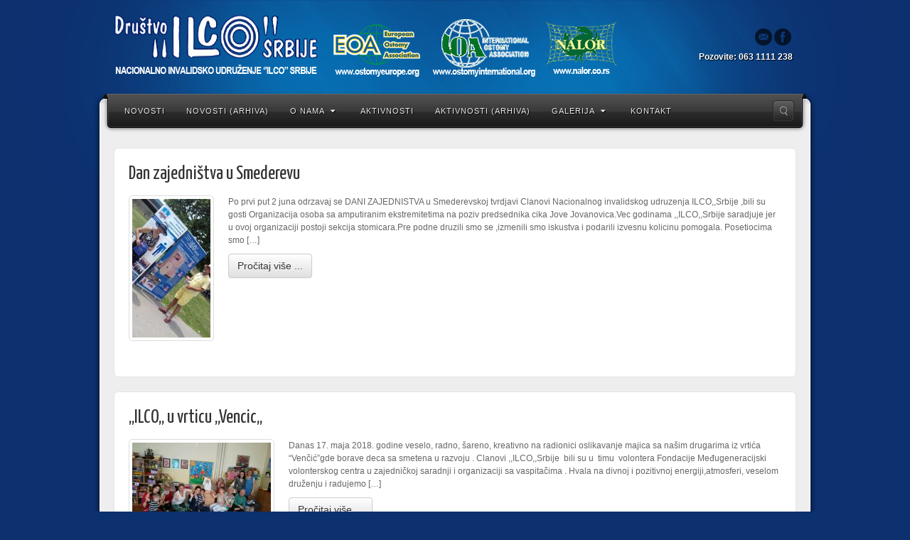

--- FILE ---
content_type: text/html; charset=UTF-8
request_url: http://www.ilco.org.rs/aktivnosti-2016/page/16/
body_size: 10604
content:
<!DOCTYPE html>
<html lang="en-US">
<head>
<meta charset="UTF-8" />
<title>Aktivnosti | Nacionalno invalidsko udruženje &#039;&#039;ILCO&#039;&#039; Srbije - Društvo &#039;&#039;ILCO&#039;&#039; Srbije | Page 16</title>
<link rel="profile" href="http://gmpg.org/xfn/11" />
<link rel="pingback" href="http://www.ilco.org.rs/xmlrpc.php" />
<!--[if lt IE 9]>
<script src="http://www.ilco.org.rs/wp-content/themes/alyeska-12.05.2016/framework/assets/js/html5.js" type="text/javascript"></script>
<![endif]-->
<meta name='robots' content='max-image-preview:large' />
<link rel="alternate" type="application/rss+xml" title="Nacionalno invalidsko udruženje &#039;&#039;ILCO&#039;&#039; Srbije - Društvo &#039;&#039;ILCO&#039;&#039; Srbije &raquo; Feed" href="http://www.ilco.org.rs/feed/" />
<link rel="alternate" type="application/rss+xml" title="Nacionalno invalidsko udruženje &#039;&#039;ILCO&#039;&#039; Srbije - Društvo &#039;&#039;ILCO&#039;&#039; Srbije &raquo; Comments Feed" href="http://www.ilco.org.rs/comments/feed/" />
<link href="http://fonts.googleapis.com/css?family=Yanone+Kaffeesatz" rel="stylesheet" type="text/css">
<script type="text/javascript">
window._wpemojiSettings = {"baseUrl":"https:\/\/s.w.org\/images\/core\/emoji\/14.0.0\/72x72\/","ext":".png","svgUrl":"https:\/\/s.w.org\/images\/core\/emoji\/14.0.0\/svg\/","svgExt":".svg","source":{"concatemoji":"http:\/\/www.ilco.org.rs\/wp-includes\/js\/wp-emoji-release.min.js?ver=6.2.8"}};
/*! This file is auto-generated */
!function(e,a,t){var n,r,o,i=a.createElement("canvas"),p=i.getContext&&i.getContext("2d");function s(e,t){p.clearRect(0,0,i.width,i.height),p.fillText(e,0,0);e=i.toDataURL();return p.clearRect(0,0,i.width,i.height),p.fillText(t,0,0),e===i.toDataURL()}function c(e){var t=a.createElement("script");t.src=e,t.defer=t.type="text/javascript",a.getElementsByTagName("head")[0].appendChild(t)}for(o=Array("flag","emoji"),t.supports={everything:!0,everythingExceptFlag:!0},r=0;r<o.length;r++)t.supports[o[r]]=function(e){if(p&&p.fillText)switch(p.textBaseline="top",p.font="600 32px Arial",e){case"flag":return s("\ud83c\udff3\ufe0f\u200d\u26a7\ufe0f","\ud83c\udff3\ufe0f\u200b\u26a7\ufe0f")?!1:!s("\ud83c\uddfa\ud83c\uddf3","\ud83c\uddfa\u200b\ud83c\uddf3")&&!s("\ud83c\udff4\udb40\udc67\udb40\udc62\udb40\udc65\udb40\udc6e\udb40\udc67\udb40\udc7f","\ud83c\udff4\u200b\udb40\udc67\u200b\udb40\udc62\u200b\udb40\udc65\u200b\udb40\udc6e\u200b\udb40\udc67\u200b\udb40\udc7f");case"emoji":return!s("\ud83e\udef1\ud83c\udffb\u200d\ud83e\udef2\ud83c\udfff","\ud83e\udef1\ud83c\udffb\u200b\ud83e\udef2\ud83c\udfff")}return!1}(o[r]),t.supports.everything=t.supports.everything&&t.supports[o[r]],"flag"!==o[r]&&(t.supports.everythingExceptFlag=t.supports.everythingExceptFlag&&t.supports[o[r]]);t.supports.everythingExceptFlag=t.supports.everythingExceptFlag&&!t.supports.flag,t.DOMReady=!1,t.readyCallback=function(){t.DOMReady=!0},t.supports.everything||(n=function(){t.readyCallback()},a.addEventListener?(a.addEventListener("DOMContentLoaded",n,!1),e.addEventListener("load",n,!1)):(e.attachEvent("onload",n),a.attachEvent("onreadystatechange",function(){"complete"===a.readyState&&t.readyCallback()})),(e=t.source||{}).concatemoji?c(e.concatemoji):e.wpemoji&&e.twemoji&&(c(e.twemoji),c(e.wpemoji)))}(window,document,window._wpemojiSettings);
</script>
<style type="text/css">
img.wp-smiley,
img.emoji {
	display: inline !important;
	border: none !important;
	box-shadow: none !important;
	height: 1em !important;
	width: 1em !important;
	margin: 0 0.07em !important;
	vertical-align: -0.1em !important;
	background: none !important;
	padding: 0 !important;
}
</style>
	<link rel='stylesheet' id='bootstrap-css' href='http://www.ilco.org.rs/wp-content/themes/alyeska-12.05.2016/framework/assets/plugins/bootstrap/css/bootstrap.min.css?ver=3.3.4' type='text/css' media='all' />
<link rel='stylesheet' id='fontawesome-css' href='http://www.ilco.org.rs/wp-content/themes/alyeska-12.05.2016/framework/assets/plugins/fontawesome/css/font-awesome.min.css?ver=4.4.0' type='text/css' media='all' />
<link rel='stylesheet' id='magnific_popup-css' href='http://www.ilco.org.rs/wp-content/themes/alyeska-12.05.2016/framework/assets/css/magnificpopup.min.css?ver=0.9.3' type='text/css' media='all' />
<link rel='stylesheet' id='themeblvd-css' href='http://www.ilco.org.rs/wp-content/themes/alyeska-12.05.2016/framework/assets/css/themeblvd.min.css?ver=2.4.5' type='text/css' media='all' />
<link rel='stylesheet' id='wp-block-library-css' href='http://www.ilco.org.rs/wp-includes/css/dist/block-library/style.min.css?ver=6.2.8' type='text/css' media='all' />
<link rel='stylesheet' id='classic-theme-styles-css' href='http://www.ilco.org.rs/wp-includes/css/classic-themes.min.css?ver=6.2.8' type='text/css' media='all' />
<style id='global-styles-inline-css' type='text/css'>
body{--wp--preset--color--black: #000000;--wp--preset--color--cyan-bluish-gray: #abb8c3;--wp--preset--color--white: #ffffff;--wp--preset--color--pale-pink: #f78da7;--wp--preset--color--vivid-red: #cf2e2e;--wp--preset--color--luminous-vivid-orange: #ff6900;--wp--preset--color--luminous-vivid-amber: #fcb900;--wp--preset--color--light-green-cyan: #7bdcb5;--wp--preset--color--vivid-green-cyan: #00d084;--wp--preset--color--pale-cyan-blue: #8ed1fc;--wp--preset--color--vivid-cyan-blue: #0693e3;--wp--preset--color--vivid-purple: #9b51e0;--wp--preset--gradient--vivid-cyan-blue-to-vivid-purple: linear-gradient(135deg,rgba(6,147,227,1) 0%,rgb(155,81,224) 100%);--wp--preset--gradient--light-green-cyan-to-vivid-green-cyan: linear-gradient(135deg,rgb(122,220,180) 0%,rgb(0,208,130) 100%);--wp--preset--gradient--luminous-vivid-amber-to-luminous-vivid-orange: linear-gradient(135deg,rgba(252,185,0,1) 0%,rgba(255,105,0,1) 100%);--wp--preset--gradient--luminous-vivid-orange-to-vivid-red: linear-gradient(135deg,rgba(255,105,0,1) 0%,rgb(207,46,46) 100%);--wp--preset--gradient--very-light-gray-to-cyan-bluish-gray: linear-gradient(135deg,rgb(238,238,238) 0%,rgb(169,184,195) 100%);--wp--preset--gradient--cool-to-warm-spectrum: linear-gradient(135deg,rgb(74,234,220) 0%,rgb(151,120,209) 20%,rgb(207,42,186) 40%,rgb(238,44,130) 60%,rgb(251,105,98) 80%,rgb(254,248,76) 100%);--wp--preset--gradient--blush-light-purple: linear-gradient(135deg,rgb(255,206,236) 0%,rgb(152,150,240) 100%);--wp--preset--gradient--blush-bordeaux: linear-gradient(135deg,rgb(254,205,165) 0%,rgb(254,45,45) 50%,rgb(107,0,62) 100%);--wp--preset--gradient--luminous-dusk: linear-gradient(135deg,rgb(255,203,112) 0%,rgb(199,81,192) 50%,rgb(65,88,208) 100%);--wp--preset--gradient--pale-ocean: linear-gradient(135deg,rgb(255,245,203) 0%,rgb(182,227,212) 50%,rgb(51,167,181) 100%);--wp--preset--gradient--electric-grass: linear-gradient(135deg,rgb(202,248,128) 0%,rgb(113,206,126) 100%);--wp--preset--gradient--midnight: linear-gradient(135deg,rgb(2,3,129) 0%,rgb(40,116,252) 100%);--wp--preset--duotone--dark-grayscale: url('#wp-duotone-dark-grayscale');--wp--preset--duotone--grayscale: url('#wp-duotone-grayscale');--wp--preset--duotone--purple-yellow: url('#wp-duotone-purple-yellow');--wp--preset--duotone--blue-red: url('#wp-duotone-blue-red');--wp--preset--duotone--midnight: url('#wp-duotone-midnight');--wp--preset--duotone--magenta-yellow: url('#wp-duotone-magenta-yellow');--wp--preset--duotone--purple-green: url('#wp-duotone-purple-green');--wp--preset--duotone--blue-orange: url('#wp-duotone-blue-orange');--wp--preset--font-size--small: 13px;--wp--preset--font-size--medium: 20px;--wp--preset--font-size--large: 36px;--wp--preset--font-size--x-large: 42px;--wp--preset--spacing--20: 0.44rem;--wp--preset--spacing--30: 0.67rem;--wp--preset--spacing--40: 1rem;--wp--preset--spacing--50: 1.5rem;--wp--preset--spacing--60: 2.25rem;--wp--preset--spacing--70: 3.38rem;--wp--preset--spacing--80: 5.06rem;--wp--preset--shadow--natural: 6px 6px 9px rgba(0, 0, 0, 0.2);--wp--preset--shadow--deep: 12px 12px 50px rgba(0, 0, 0, 0.4);--wp--preset--shadow--sharp: 6px 6px 0px rgba(0, 0, 0, 0.2);--wp--preset--shadow--outlined: 6px 6px 0px -3px rgba(255, 255, 255, 1), 6px 6px rgba(0, 0, 0, 1);--wp--preset--shadow--crisp: 6px 6px 0px rgba(0, 0, 0, 1);}:where(.is-layout-flex){gap: 0.5em;}body .is-layout-flow > .alignleft{float: left;margin-inline-start: 0;margin-inline-end: 2em;}body .is-layout-flow > .alignright{float: right;margin-inline-start: 2em;margin-inline-end: 0;}body .is-layout-flow > .aligncenter{margin-left: auto !important;margin-right: auto !important;}body .is-layout-constrained > .alignleft{float: left;margin-inline-start: 0;margin-inline-end: 2em;}body .is-layout-constrained > .alignright{float: right;margin-inline-start: 2em;margin-inline-end: 0;}body .is-layout-constrained > .aligncenter{margin-left: auto !important;margin-right: auto !important;}body .is-layout-constrained > :where(:not(.alignleft):not(.alignright):not(.alignfull)){max-width: var(--wp--style--global--content-size);margin-left: auto !important;margin-right: auto !important;}body .is-layout-constrained > .alignwide{max-width: var(--wp--style--global--wide-size);}body .is-layout-flex{display: flex;}body .is-layout-flex{flex-wrap: wrap;align-items: center;}body .is-layout-flex > *{margin: 0;}:where(.wp-block-columns.is-layout-flex){gap: 2em;}.has-black-color{color: var(--wp--preset--color--black) !important;}.has-cyan-bluish-gray-color{color: var(--wp--preset--color--cyan-bluish-gray) !important;}.has-white-color{color: var(--wp--preset--color--white) !important;}.has-pale-pink-color{color: var(--wp--preset--color--pale-pink) !important;}.has-vivid-red-color{color: var(--wp--preset--color--vivid-red) !important;}.has-luminous-vivid-orange-color{color: var(--wp--preset--color--luminous-vivid-orange) !important;}.has-luminous-vivid-amber-color{color: var(--wp--preset--color--luminous-vivid-amber) !important;}.has-light-green-cyan-color{color: var(--wp--preset--color--light-green-cyan) !important;}.has-vivid-green-cyan-color{color: var(--wp--preset--color--vivid-green-cyan) !important;}.has-pale-cyan-blue-color{color: var(--wp--preset--color--pale-cyan-blue) !important;}.has-vivid-cyan-blue-color{color: var(--wp--preset--color--vivid-cyan-blue) !important;}.has-vivid-purple-color{color: var(--wp--preset--color--vivid-purple) !important;}.has-black-background-color{background-color: var(--wp--preset--color--black) !important;}.has-cyan-bluish-gray-background-color{background-color: var(--wp--preset--color--cyan-bluish-gray) !important;}.has-white-background-color{background-color: var(--wp--preset--color--white) !important;}.has-pale-pink-background-color{background-color: var(--wp--preset--color--pale-pink) !important;}.has-vivid-red-background-color{background-color: var(--wp--preset--color--vivid-red) !important;}.has-luminous-vivid-orange-background-color{background-color: var(--wp--preset--color--luminous-vivid-orange) !important;}.has-luminous-vivid-amber-background-color{background-color: var(--wp--preset--color--luminous-vivid-amber) !important;}.has-light-green-cyan-background-color{background-color: var(--wp--preset--color--light-green-cyan) !important;}.has-vivid-green-cyan-background-color{background-color: var(--wp--preset--color--vivid-green-cyan) !important;}.has-pale-cyan-blue-background-color{background-color: var(--wp--preset--color--pale-cyan-blue) !important;}.has-vivid-cyan-blue-background-color{background-color: var(--wp--preset--color--vivid-cyan-blue) !important;}.has-vivid-purple-background-color{background-color: var(--wp--preset--color--vivid-purple) !important;}.has-black-border-color{border-color: var(--wp--preset--color--black) !important;}.has-cyan-bluish-gray-border-color{border-color: var(--wp--preset--color--cyan-bluish-gray) !important;}.has-white-border-color{border-color: var(--wp--preset--color--white) !important;}.has-pale-pink-border-color{border-color: var(--wp--preset--color--pale-pink) !important;}.has-vivid-red-border-color{border-color: var(--wp--preset--color--vivid-red) !important;}.has-luminous-vivid-orange-border-color{border-color: var(--wp--preset--color--luminous-vivid-orange) !important;}.has-luminous-vivid-amber-border-color{border-color: var(--wp--preset--color--luminous-vivid-amber) !important;}.has-light-green-cyan-border-color{border-color: var(--wp--preset--color--light-green-cyan) !important;}.has-vivid-green-cyan-border-color{border-color: var(--wp--preset--color--vivid-green-cyan) !important;}.has-pale-cyan-blue-border-color{border-color: var(--wp--preset--color--pale-cyan-blue) !important;}.has-vivid-cyan-blue-border-color{border-color: var(--wp--preset--color--vivid-cyan-blue) !important;}.has-vivid-purple-border-color{border-color: var(--wp--preset--color--vivid-purple) !important;}.has-vivid-cyan-blue-to-vivid-purple-gradient-background{background: var(--wp--preset--gradient--vivid-cyan-blue-to-vivid-purple) !important;}.has-light-green-cyan-to-vivid-green-cyan-gradient-background{background: var(--wp--preset--gradient--light-green-cyan-to-vivid-green-cyan) !important;}.has-luminous-vivid-amber-to-luminous-vivid-orange-gradient-background{background: var(--wp--preset--gradient--luminous-vivid-amber-to-luminous-vivid-orange) !important;}.has-luminous-vivid-orange-to-vivid-red-gradient-background{background: var(--wp--preset--gradient--luminous-vivid-orange-to-vivid-red) !important;}.has-very-light-gray-to-cyan-bluish-gray-gradient-background{background: var(--wp--preset--gradient--very-light-gray-to-cyan-bluish-gray) !important;}.has-cool-to-warm-spectrum-gradient-background{background: var(--wp--preset--gradient--cool-to-warm-spectrum) !important;}.has-blush-light-purple-gradient-background{background: var(--wp--preset--gradient--blush-light-purple) !important;}.has-blush-bordeaux-gradient-background{background: var(--wp--preset--gradient--blush-bordeaux) !important;}.has-luminous-dusk-gradient-background{background: var(--wp--preset--gradient--luminous-dusk) !important;}.has-pale-ocean-gradient-background{background: var(--wp--preset--gradient--pale-ocean) !important;}.has-electric-grass-gradient-background{background: var(--wp--preset--gradient--electric-grass) !important;}.has-midnight-gradient-background{background: var(--wp--preset--gradient--midnight) !important;}.has-small-font-size{font-size: var(--wp--preset--font-size--small) !important;}.has-medium-font-size{font-size: var(--wp--preset--font-size--medium) !important;}.has-large-font-size{font-size: var(--wp--preset--font-size--large) !important;}.has-x-large-font-size{font-size: var(--wp--preset--font-size--x-large) !important;}
.wp-block-navigation a:where(:not(.wp-element-button)){color: inherit;}
:where(.wp-block-columns.is-layout-flex){gap: 2em;}
.wp-block-pullquote{font-size: 1.5em;line-height: 1.6;}
</style>
<link rel='stylesheet' id='themeblvd_alyeska-css' href='http://www.ilco.org.rs/wp-content/themes/alyeska-12.05.2016/assets/css/theme.min.css?ver=3.1.9.2' type='text/css' media='all' />
<link rel='stylesheet' id='themeblvd_alyeska_menu-css' href='http://www.ilco.org.rs/wp-content/themes/alyeska-12.05.2016/assets/css/menus.min.css?ver=3.1.9.2' type='text/css' media='all' />
<link rel='stylesheet' id='themeblvd_alyeska_shape-css' href='http://www.ilco.org.rs/wp-content/themes/alyeska-12.05.2016/assets/css/shape/boxed-light.min.css?ver=3.1.9.2' type='text/css' media='all' />
<link rel='stylesheet' id='themeblvd_responsive-css' href='http://www.ilco.org.rs/wp-content/themes/alyeska-12.05.2016/assets/css/responsive.min.css?ver=3.1.9.2' type='text/css' media='all' />
<style id='themeblvd_responsive-inline-css' type='text/css'>
a {color: #2a9ed4;}a:hover,article .entry-title a:hover,.widget ul li a:hover,#breadcrumbs a:hover,.tags a:hover,.entry-meta a:hover,#footer_sub_content .copyright .menu li a:hover {color: #1a5a78;}html,body {font-family: "Helvetica Neue", Helvetica, Arial,sans-serif;font-size: 12px;font-style: normal;font-weight: normal;}h1, h2, h3, h4, h5, h6, .slide-title {font-family: Yanone Kaffeesatz, Arial, sans-serif;font-style: normal;font-weight: normal;}#branding .header_logo .tb-text-logo,#featured .media-full .slide-title,#content .media-full .slide-title,#featured_below .media-full .slide-title,.tb-slogan .slogan-text,.element-tweet,.special-font {font-family: Yanone Kaffeesatz, Arial, sans-serif;font-style: normal;font-weight: normal;}
</style>
<!--[if lt IE 9]>
<link rel='stylesheet' id='themeblvd_ie-css' href='http://www.ilco.org.rs/wp-content/themes/alyeska-12.05.2016/assets/css/ie.css?ver=3.1.9.2' type='text/css' media='all' />
<![endif]-->
<link rel='stylesheet' id='themeblvd_theme-css' href='http://www.ilco.org.rs/wp-content/themes/alyeska-12.05.2016/style.css?ver=3.1.9.2' type='text/css' media='all' />
<script type='text/javascript' src='http://www.ilco.org.rs/wp-includes/js/jquery/jquery.min.js?ver=3.6.4' id='jquery-core-js'></script>
<script type='text/javascript' src='http://www.ilco.org.rs/wp-includes/js/jquery/jquery-migrate.min.js?ver=3.4.0' id='jquery-migrate-js'></script>
<script type='text/javascript' src='http://www.ilco.org.rs/wp-content/themes/alyeska-12.05.2016/framework/assets/js/flexslider.min.js?ver=2.1' id='flexslider-js'></script>
<script type='text/javascript' src='http://www.ilco.org.rs/wp-content/themes/alyeska-12.05.2016/framework/assets/js/roundabout.min.js?ver=2.4.2' id='roundabout-js'></script>
<script type='text/javascript' src='http://www.ilco.org.rs/wp-content/themes/alyeska-12.05.2016/framework/assets/js/nivo.min.js?ver=3.2' id='nivo-js'></script>
<script type='text/javascript' src='http://www.ilco.org.rs/wp-content/themes/alyeska-12.05.2016/framework/assets/plugins/bootstrap/js/bootstrap.min.js?ver=3.3.4' id='bootstrap-js'></script>
<script type='text/javascript' src='http://www.ilco.org.rs/wp-content/themes/alyeska-12.05.2016/framework/assets/js/magnificpopup.min.js?ver=0.9.3' id='magnific_popup-js'></script>
<script type='text/javascript' src='http://www.ilco.org.rs/wp-content/themes/alyeska-12.05.2016/framework/assets/js/hoverintent.min.js?ver=r7' id='hoverintent-js'></script>
<script type='text/javascript' src='http://www.ilco.org.rs/wp-content/themes/alyeska-12.05.2016/framework/assets/js/superfish.min.js?ver=1.7.4' id='superfish-js'></script>
<script type='text/javascript' id='themeblvd-js-extra'>
/* <![CDATA[ */
var themeblvd = {"thumb_animations":"true","featured_animations":"true","image_slide_animations":"true","retina_logo":"true","bootstrap":"true","magnific_popup":"true","lightbox_animation":"fade","lightbox_mobile":"0","lightbox_mobile_iframe":"768","lightbox_mobile_gallery":"0","lightbox_error":"The lightbox media could not be loaded.","lightbox_close":"Close","lightbox_loading":"Loading...","lightbox_counter":"%curr% of %total%","lightbox_next":"Next","lightbox_previous":"Previous","superfish":"true"};
/* ]]> */
</script>
<script type='text/javascript' src='http://www.ilco.org.rs/wp-content/themes/alyeska-12.05.2016/framework/assets/js/themeblvd.min.js?ver=2.4.5' id='themeblvd-js'></script>
<link rel="https://api.w.org/" href="http://www.ilco.org.rs/wp-json/" /><link rel="alternate" type="application/json" href="http://www.ilco.org.rs/wp-json/wp/v2/pages/2365" /><link rel="EditURI" type="application/rsd+xml" title="RSD" href="http://www.ilco.org.rs/xmlrpc.php?rsd" />
<link rel="wlwmanifest" type="application/wlwmanifest+xml" href="http://www.ilco.org.rs/wp-includes/wlwmanifest.xml" />
<meta name="generator" content="WordPress 6.2.8" />
<link rel="canonical" href="http://www.ilco.org.rs/aktivnosti-2016/" />
<link rel='shortlink' href='http://www.ilco.org.rs/?p=2365' />
<link rel="alternate" type="application/json+oembed" href="http://www.ilco.org.rs/wp-json/oembed/1.0/embed?url=http%3A%2F%2Fwww.ilco.org.rs%2Faktivnosti-2016%2F" />
<link rel="alternate" type="text/xml+oembed" href="http://www.ilco.org.rs/wp-json/oembed/1.0/embed?url=http%3A%2F%2Fwww.ilco.org.rs%2Faktivnosti-2016%2F&#038;format=xml" />
<meta name="viewport" content="width=device-width, initial-scale=1.0">
<style type="text/css">.recentcomments a{display:inline !important;padding:0 !important;margin:0 !important;}</style></head>
<body class="paged page-template page-template-template_builder page-template-template_builder-php page page-id-2365 paged-16 page-paged-16 mac chrome layout_boxed style_light menu_dark menu_flip responsive mobile_nav_style_2 theme-background tb-btn-gradient show-featured-area hide-featured-area-above custom-layout-aktivnosti-2017-2 has_custom_layout sidebar-layout-full_width">
<div id="wrapper">
	<div id="container">

		
		<!-- HEADER (start) -->

		<div id="top">
			<header id="branding" role="banner">
				<div class="content">
					<div class="header-above"></div><!-- .header-above (end) -->	<div id="header_content">
		<div class="header_content-inner">
			<div class="header_content-content clearfix">
					<div class="header_logo header_logo_image">
		<a href="http://www.ilco.org.rs" title="Nacionalno invalidsko udruženje &#039;&#039;ILCO&#039;&#039; Srbije - Društvo &#039;&#039;ILCO&#039;&#039; Srbije" class="tb-image-logo"><img src="http://www.ilco.org.rs/wp-content/uploads/2013/03/logo2.png" alt="Nacionalno invalidsko udruženje &#039;&#039;ILCO&#039;&#039; Srbije - Društvo &#039;&#039;ILCO&#039;&#039; Srbije" /></a>	</div><!-- .tbc_header_logo (end) -->
		<div class="header-addon header-addon-with-text">
		<div class="social-media">
			<div class="themeblvd-contact-bar"><ul class="social-media-dark"><li><a href="mailto:ilcosrbija@gmail.com" title="Email" class="email" target="_self">Email</a></li><li><a href="https://www.facebook.com/www.ilco.org.rs/" title="Facebook" class="facebook" target="_blank">Facebook</a></li></ul><div class="clear"></div></div><!-- .themeblvd-contact-bar (end) -->		</div><!-- .social-media (end) -->
							<div class="header-text">
				<strong>Pozovite: 063 1111 238</strong>			</div><!-- .header-text (end) -->
			</div><!-- .header-addon (end) -->
				</div><!-- .header_content-content (end) -->
		</div><!-- .header_content-inner (end) -->
	</div><!-- #header_content (end) -->
		<div id="menu-wrapper">
				<div id="main-top">
			<div class="main-top-left"></div>
			<div class="main-top-right"></div>
			<div class="main-top-middle"></div>
		</div>
		<div class="menu-wrapper-inner">
						<div id="main-menu">
				<div id="menu-inner" class="flip-menu flip-dark">
					<div class="menu-left"><!-- --></div>
					<div class="menu-middle">
						<div class="menu-middle-inner">

							<!-- PRIMARY NAV (start) -->

							<ul id="primary-menu" class="sf-menu"><li id="menu-item-2714" class="menu-item menu-item-type-post_type menu-item-object-page menu-item-home menu-item-2714"><a href="http://www.ilco.org.rs/">Novosti</a></li>
<li id="menu-item-227" class="menu-item menu-item-type-post_type menu-item-object-page menu-item-227"><a href="http://www.ilco.org.rs/novosti/">Novosti (arhiva)</a></li>
<li id="menu-item-235" class="menu-item menu-item-type-post_type menu-item-object-page menu-item-has-children menu-item-235"><a href="http://www.ilco.org.rs/o-nama/">O nama<i class="sf-sub-indicator fa fa-caret-down"></i></a>
<ul class="sub-menu">
	<li id="menu-item-234" class="menu-item menu-item-type-post_type menu-item-object-page menu-item-234"><a href="http://www.ilco.org.rs/clanstvo/">Članstvo</a></li>
	<li id="menu-item-233" class="menu-item menu-item-type-post_type menu-item-object-page menu-item-233"><a href="http://www.ilco.org.rs/saveti/">Saveti</a></li>
	<li id="menu-item-231" class="menu-item menu-item-type-post_type menu-item-object-page menu-item-231"><a href="http://www.ilco.org.rs/pomagala/">Pomagala</a></li>
	<li id="menu-item-230" class="menu-item menu-item-type-post_type menu-item-object-page menu-item-230"><a href="http://www.ilco.org.rs/povelja/">Povelja</a></li>
</ul>
</li>
<li id="menu-item-2737" class="menu-item menu-item-type-post_type menu-item-object-page current-menu-item page_item page-item-2365 current_page_item menu-item-2737"><a href="http://www.ilco.org.rs/aktivnosti-2016/" aria-current="page">Aktivnosti</a></li>
<li id="menu-item-232" class="menu-item menu-item-type-post_type menu-item-object-page menu-item-232"><a href="http://www.ilco.org.rs/aktivnosti/">Aktivnosti (arhiva)</a></li>
<li id="menu-item-229" class="menu-item menu-item-type-post_type menu-item-object-page menu-item-has-children menu-item-229"><a href="http://www.ilco.org.rs/galerija-fotografija/">Galerija<i class="sf-sub-indicator fa fa-caret-down"></i></a>
<ul class="sub-menu">
	<li id="menu-item-226" class="menu-item menu-item-type-post_type menu-item-object-page menu-item-226"><a href="http://www.ilco.org.rs/galerija-fotografija/fotografije/">Fotografije</a></li>
	<li id="menu-item-237" class="menu-item menu-item-type-post_type menu-item-object-page menu-item-237"><a href="http://www.ilco.org.rs/galerija-fotografija/video/">Video</a></li>
</ul>
</li>
<li id="menu-item-228" class="menu-item menu-item-type-post_type menu-item-object-page menu-item-228"><a href="http://www.ilco.org.rs/kontakt/">Kontakt</a></li>
</ul>
															<div id="primary-responsive-nav">
									<form class="responsive-nav"><select class="tb-jump-menu form-control"><option value="">Navigation</option><option value="http://www.ilco.org.rs/">Novosti</option>
<option value="http://www.ilco.org.rs/novosti/">Novosti (arhiva)</option>
<option value="http://www.ilco.org.rs/o-nama/">O nama<option value="http://www.ilco.org.rs/clanstvo/">- Članstvo</option>
<option value="http://www.ilco.org.rs/saveti/">- Saveti</option>
<option value="http://www.ilco.org.rs/pomagala/">- Pomagala</option>
<option value="http://www.ilco.org.rs/povelja/">- Povelja</option>
</option>
<option value="http://www.ilco.org.rs/aktivnosti-2016/">Aktivnosti</option>
<option value="http://www.ilco.org.rs/aktivnosti/">Aktivnosti (arhiva)</option>
<option value="http://www.ilco.org.rs/galerija-fotografija/">Galerija<option value="http://www.ilco.org.rs/galerija-fotografija/fotografije/">- Fotografije</option>
<option value="http://www.ilco.org.rs/galerija-fotografija/video/">- Video</option>
</option>
<option value="http://www.ilco.org.rs/kontakt/">Kontakt</option>
</select></form>									<span class="responsive-nav-text">
										<i class="icon-reorder"></i>Navigation									</span>
								</div>
							
							<!-- PRIMARY NAV (end) -->

								<div id="search-popup-wrapper">
		<a href="#" title="Pretraži sajt ..." id="search-trigger">Pretraži sajt ...</a>
		<div class="search-popup-outer">
			<div class="search-popup">
			    <div class="search-popup-inner">
			        <form method="get" action="http://www.ilco.org.rs">
			            <fieldset>
			                <input type="text" class="search-input" name="s" onblur="if (this.value == '') {this.value = 'Pretraži sajt ...';}" onfocus="if (this.value == 'Pretraži sajt ...') {this.value = '';}" value="Pretraži sajt ..." />
			                <input type="submit" class="submit" value="" />
			            </fieldset>
			        </form>
			    </div><!-- .search-popup-inner (end) -->
			</div><!-- .search-popup (end) -->
		</div><!-- .search-popup-outer (end) -->
	</div><!-- #search-popup-wrapper (end) -->
							</div><!-- .menu-middle-inner (end) -->
					</div><!-- .menu-middle (end) -->
					<div class="menu-right"><!-- --></div>
				</div><!-- #menu-inner (end) -->
			</div><!-- #main-menu (end) -->
		</div><!-- .menu-wrapper-inner (end) -->
	</div><!-- #menu-wrapper (end) -->
					</div><!-- .content (end) -->
			</header><!-- #branding (end) -->
		</div><!-- #top (end) -->

		<!-- HEADER (end) -->

			<!-- FEATURED (start) -->

	<div id="featured">
		<div class="featured-inner has_builder">
			<div class="featured-content clearfix">
	<div class="element featured-element-1 element-post_list_paginated first-element last-element "><div class="element-inner"><div class="element-inner-wrap"><div class="grid-protection"><div class="post_list"><div class="article-wrap">
	<article id="post-3770" class="post-3770 post type-post status-publish format-standard has-post-thumbnail hentry category-2017-aktivnosti">
		<header class="entry-header">
			<h1 class="entry-title"><a href="http://www.ilco.org.rs/2018/06/05/dan-zajednistva-u-smederevu/" title="Dan zajedništva u Smederevu">Dan zajedništva u Smederevu</a></h1>
								</header><!-- .entry-header -->
		<div class="entry-content">
			<div class="featured-image-wrapper attachment-small wp-post-image"><div class="featured-image"><div class="featured-image-inner"><div class="thumbnail"><img width="110" height="195" src="http://www.ilco.org.rs/wp-content/uploads/2018/06/SMEDEREVO-2..-110x195.jpg" class=" wp-post-image" alt="Snezana S.Milojevic-Dragan Trivun" decoding="async" loading="lazy" srcset="http://www.ilco.org.rs/wp-content/uploads/2018/06/SMEDEREVO-2..-110x195.jpg 110w, http://www.ilco.org.rs/wp-content/uploads/2018/06/SMEDEREVO-2..-169x300.jpg 169w, http://www.ilco.org.rs/wp-content/uploads/2018/06/SMEDEREVO-2...jpg 450w" sizes="(max-width: 110px) 100vw, 110px" /></div></div><!-- .featured-image-inner (end) --></div><!-- .featured-image (end) --></div><!-- .featured-image-wrapper (end) -->			<p>Po prvi put 2 juna odrzavaj se DANI ZAJEDNISTVA u Smederevskoj tvrdjavi Clanovi Nacionalnog invalidskog udruzenja ILCO,,Srbije ,bili su gosti Organizacija osoba sa amputiranim ekstremitetima na poziv predsednika cika Jove Jovanovica.Vec godinama ,,ILCO,,Srbije saradjuje jer u ovoj organizaciji postoji sekcija stomicara.Pre podne druzili smo se ,izmenili smo iskustva i podarili izvesnu kolicinu pomogala. Posetiocima smo [&hellip;]</p>
<p><a href="http://www.ilco.org.rs/2018/06/05/dan-zajednistva-u-smederevu/" title="Pročitaj više ..." class="btn btn-default" target="_self">Pročitaj više ...</a></p>													<div class="clear"></div>
		</div><!-- .entry-content -->
	</article><!-- #post-3770 -->
</div><!-- .article-wrap (end) -->
<div class="article-wrap">
	<article id="post-3736" class="post-3736 post type-post status-publish format-standard has-post-thumbnail hentry category-2017-aktivnosti">
		<header class="entry-header">
			<h1 class="entry-title"><a href="http://www.ilco.org.rs/2018/05/18/ilco-u-vrticu-vencic/" title=",,ILCO,, u vrticu ,,Vencic,,">,,ILCO,, u vrticu ,,Vencic,,</a></h1>
								</header><!-- .entry-header -->
		<div class="entry-content">
			<div class="featured-image-wrapper attachment-small wp-post-image"><div class="featured-image"><div class="featured-image-inner"><div class="thumbnail"><img width="195" height="146" src="http://www.ilco.org.rs/wp-content/uploads/2018/05/vrtic-venci-1-195x146.jpg" class=" wp-post-image" alt="" decoding="async" loading="lazy" srcset="http://www.ilco.org.rs/wp-content/uploads/2018/05/vrtic-venci-1-195x146.jpg 195w, http://www.ilco.org.rs/wp-content/uploads/2018/05/vrtic-venci-1-300x225.jpg 300w, http://www.ilco.org.rs/wp-content/uploads/2018/05/vrtic-venci-1-768x576.jpg 768w, http://www.ilco.org.rs/wp-content/uploads/2018/05/vrtic-venci-1-940x705.jpg 940w, http://www.ilco.org.rs/wp-content/uploads/2018/05/vrtic-venci-1-620x465.jpg 620w, http://www.ilco.org.rs/wp-content/uploads/2018/05/vrtic-venci-1.jpg 960w" sizes="(max-width: 195px) 100vw, 195px" /></div></div><!-- .featured-image-inner (end) --></div><!-- .featured-image (end) --></div><!-- .featured-image-wrapper (end) -->			<p>Danas 17. maja 2018. godine veselo, radno, šareno, kreativno na radionici oslikavanje majica sa našim drugarima iz vrtića &#8220;Venčić&#8221;gde borave deca sa smetena u razvoju . Clanovi ,,ILCO,,Srbije  bili su u  timu  volontera Fondacije Međugeneracijski volonterskog centra u zajedničkoj saradnji i organizaciji sa vaspitačima . Hvala na divnoj i pozitivnoj energiji,atmosferi, veselom druženju i radujemo [&hellip;]</p>
<p><a href="http://www.ilco.org.rs/2018/05/18/ilco-u-vrticu-vencic/" title="Pročitaj više ..." class="btn btn-default" target="_self">Pročitaj više ...</a></p>													<div class="clear"></div>
		</div><!-- .entry-content -->
	</article><!-- #post-3736 -->
</div><!-- .article-wrap (end) -->
<div class="article-wrap">
	<article id="post-3727" class="post-3727 post type-post status-publish format-standard has-post-thumbnail hentry category-2017-aktivnosti">
		<header class="entry-header">
			<h1 class="entry-title"><a href="http://www.ilco.org.rs/2018/05/16/poboljsati-kvalitet-zivota-osoba-sa-stomom/" title="POBOLJŠATI KVALITET ŽIVOTA OSOBA SA STOMOM">POBOLJŠATI KVALITET ŽIVOTA OSOBA SA STOMOM</a></h1>
								</header><!-- .entry-header -->
		<div class="entry-content">
			<div class="featured-image-wrapper attachment-small wp-post-image"><div class="featured-image"><div class="featured-image-inner"><div class="thumbnail"><img width="195" height="110" src="http://www.ilco.org.rs/wp-content/uploads/2018/05/koncar-195x110.jpg" class=" wp-post-image" alt="Branko Končar" decoding="async" loading="lazy" srcset="http://www.ilco.org.rs/wp-content/uploads/2018/05/koncar-195x110.jpg 195w, http://www.ilco.org.rs/wp-content/uploads/2018/05/koncar-300x169.jpg 300w, http://www.ilco.org.rs/wp-content/uploads/2018/05/koncar-768x432.jpg 768w, http://www.ilco.org.rs/wp-content/uploads/2018/05/koncar-1024x576.jpg 1024w, http://www.ilco.org.rs/wp-content/uploads/2018/05/koncar-940x529.jpg 940w, http://www.ilco.org.rs/wp-content/uploads/2018/05/koncar-620x349.jpg 620w" sizes="(max-width: 195px) 100vw, 195px" /></div></div><!-- .featured-image-inner (end) --></div><!-- .featured-image (end) --></div><!-- .featured-image-wrapper (end) -->			<p>Udruženje pacijenata sa stomom Republike Srpske ove godine obilježava jubilej – deset godina rada. Tim povodom ugostili su predstavnike Evropske asocijacije i udruženja iz Islanda, Poljske, Slovenije i Srbije. U Prijedoru su prisustvovali predavanju o liječenju pčelinjim otrovom, koje je održao prijedorski pčelar i licencirani apiterapeut Branko Končar. Pacijenti sa stomom su oni koji iz [&hellip;]</p>
<p><a href="http://www.ilco.org.rs/2018/05/16/poboljsati-kvalitet-zivota-osoba-sa-stomom/" title="Pročitaj više ..." class="btn btn-default" target="_self">Pročitaj više ...</a></p>													<div class="clear"></div>
		</div><!-- .entry-content -->
	</article><!-- #post-3727 -->
</div><!-- .article-wrap (end) -->
<div class="article-wrap">
	<article id="post-3713" class="post-3713 post type-post status-publish format-standard has-post-thumbnail hentry category-2017-aktivnosti">
		<header class="entry-header">
			<h1 class="entry-title"><a href="http://www.ilco.org.rs/2018/04/27/poromocija-indeksa-dobre-uprave-na-lokalnom-nivou/" title="Poromocija Indeksa dobre uprave na lokalnom nivou">Poromocija Indeksa dobre uprave na lokalnom nivou</a></h1>
								</header><!-- .entry-header -->
		<div class="entry-content">
			<div class="featured-image-wrapper attachment-small wp-post-image"><div class="featured-image"><div class="featured-image-inner"><div class="thumbnail"><img width="195" height="110" src="http://www.ilco.org.rs/wp-content/uploads/2018/04/INDEKS-DOBRE-195x110.jpg" class=" wp-post-image" alt="" decoding="async" loading="lazy" srcset="http://www.ilco.org.rs/wp-content/uploads/2018/04/INDEKS-DOBRE-195x110.jpg 195w, http://www.ilco.org.rs/wp-content/uploads/2018/04/INDEKS-DOBRE-300x169.jpg 300w, http://www.ilco.org.rs/wp-content/uploads/2018/04/INDEKS-DOBRE-768x432.jpg 768w, http://www.ilco.org.rs/wp-content/uploads/2018/04/INDEKS-DOBRE-620x349.jpg 620w, http://www.ilco.org.rs/wp-content/uploads/2018/04/INDEKS-DOBRE.jpg 800w" sizes="(max-width: 195px) 100vw, 195px" /></div></div><!-- .featured-image-inner (end) --></div><!-- .featured-image (end) --></div><!-- .featured-image-wrapper (end) -->			<p>Udruzenje ,,ILCO,,Srbije 27 aprila u Aero klubu u Beogradu ucestvovalo je  na poromociju Indeksa dobre uprave na lokalnom nivou, koji je razvijen u saradnji sa Ministarstvom državne uprave i lokalne samouprave, nezavisnim telima, predstavnicima lokalne samouprave i civilnim sektorom u Srbiji. Indeks dobre uprave na lokalnom nivou deo je projekta „Unapređenje administrativne efikasnosti i delotvornosti na lokalnom [&hellip;]</p>
<p><a href="http://www.ilco.org.rs/2018/04/27/poromocija-indeksa-dobre-uprave-na-lokalnom-nivou/" title="Pročitaj više ..." class="btn btn-default" target="_self">Pročitaj više ...</a></p>													<div class="clear"></div>
		</div><!-- .entry-content -->
	</article><!-- #post-3713 -->
</div><!-- .article-wrap (end) -->
<div class="article-wrap">
	<article id="post-3705" class="post-3705 post type-post status-publish format-standard has-post-thumbnail hentry category-2017-aktivnosti">
		<header class="entry-header">
			<h1 class="entry-title"><a href="http://www.ilco.org.rs/2018/04/24/novi-sad-21-april-soping-centar-b-i-g/" title="NOVI SAD 21 APRIL SOPING CENTAR ,,B I G,,">NOVI SAD 21 APRIL SOPING CENTAR ,,B I G,,</a></h1>
								</header><!-- .entry-header -->
		<div class="entry-content">
			<div class="featured-image-wrapper attachment-small wp-post-image"><div class="featured-image"><div class="featured-image-inner"><div class="thumbnail"><img width="146" height="195" src="http://www.ilco.org.rs/wp-content/uploads/2018/04/1-BIG-146x195.jpg" class=" wp-post-image" alt="" decoding="async" loading="lazy" srcset="http://www.ilco.org.rs/wp-content/uploads/2018/04/1-BIG-146x195.jpg 146w, http://www.ilco.org.rs/wp-content/uploads/2018/04/1-BIG-225x300.jpg 225w, http://www.ilco.org.rs/wp-content/uploads/2018/04/1-BIG-768x1024.jpg 768w, http://www.ilco.org.rs/wp-content/uploads/2018/04/1-BIG-940x1253.jpg 940w, http://www.ilco.org.rs/wp-content/uploads/2018/04/1-BIG-620x827.jpg 620w, http://www.ilco.org.rs/wp-content/uploads/2018/04/1-BIG.jpg 960w" sizes="(max-width: 146px) 100vw, 146px" /></div></div><!-- .featured-image-inner (end) --></div><!-- .featured-image (end) --></div><!-- .featured-image-wrapper (end) -->			<p>GRADJANI SU DOBILI EDUKATIVNO ISKUSTVENE INFORMACIJE. OVO JE ZAVRSNA AKTIVNOST KRUZENJA PO GRADOVIMA SRBIJE SA MAKETOM DEBELOG CREVA ZA 2018 GODINU.</p>
<p><a href="http://www.ilco.org.rs/2018/04/24/novi-sad-21-april-soping-centar-b-i-g/" title="Pročitaj više ..." class="btn btn-default" target="_self">Pročitaj više ...</a></p>													<div class="clear"></div>
		</div><!-- .entry-content -->
	</article><!-- #post-3705 -->
</div><!-- .article-wrap (end) -->
<div class="article-wrap">
	<article id="post-3691" class="post-3691 post type-post status-publish format-standard has-post-thumbnail hentry category-2017-aktivnosti">
		<header class="entry-header">
			<h1 class="entry-title"><a href="http://www.ilco.org.rs/2018/04/23/zemun-19-april/" title="ZEMUN 19. APRIL">ZEMUN 19. APRIL</a></h1>
								</header><!-- .entry-header -->
		<div class="entry-content">
			<div class="featured-image-wrapper attachment-small wp-post-image"><div class="featured-image"><div class="featured-image-inner"><div class="thumbnail"><img width="110" height="195" src="http://www.ilco.org.rs/wp-content/uploads/2018/04/3a-ZEMUNES-110x195.jpg" class=" wp-post-image" alt="" decoding="async" loading="lazy" srcset="http://www.ilco.org.rs/wp-content/uploads/2018/04/3a-ZEMUNES-110x195.jpg 110w, http://www.ilco.org.rs/wp-content/uploads/2018/04/3a-ZEMUNES-169x300.jpg 169w, http://www.ilco.org.rs/wp-content/uploads/2018/04/3a-ZEMUNES.jpg 450w" sizes="(max-width: 110px) 100vw, 110px" /></div></div><!-- .featured-image-inner (end) --></div><!-- .featured-image (end) --></div><!-- .featured-image-wrapper (end) -->			<p>,Nacionalno invalidsko udruzenje ILCO Srbije  pridruzilo se SRBIJA PROTIV RAKA,, Nacionalni program Ministarstva zdravlja i Republickog fonda za zdravstveno osiguranje,&#8211; Maketa debelog creva bila je izlozena od 11-15 sati u Zemuniu. Odlicna organizacija naseg domacina doma zdravlja Zemun na celu sa zamenicom dr.Aleksandrom Cvetkovic i saradnicima .Posetila nas je ekipa RTS sa novinarkom Ivanom Bozovic  nosilac  nacionalne [&hellip;]</p>
<p><a href="http://www.ilco.org.rs/2018/04/23/zemun-19-april/" title="Pročitaj više ..." class="btn btn-default" target="_self">Pročitaj više ...</a></p>													<div class="clear"></div>
		</div><!-- .entry-content -->
	</article><!-- #post-3691 -->
</div><!-- .article-wrap (end) -->
<div class="pagination-wrap">	<div class="pagination">		<div class="btn-group clearfix">			<a class="btn btn-default" href="http://www.ilco.org.rs/aktivnosti-2016/">&laquo;</a><a class="btn btn-default" href="http://www.ilco.org.rs/aktivnosti-2016/page/15/">&lsaquo;</a><a class="btn btn-default" href="http://www.ilco.org.rs/aktivnosti-2016/page/14/">14</a><a class="btn btn-default" href="http://www.ilco.org.rs/aktivnosti-2016/page/15/">15</a><a class="btn btn-default active" href="http://www.ilco.org.rs/aktivnosti-2016/page/16/">16</a><a class="btn btn-default" href="http://www.ilco.org.rs/aktivnosti-2016/page/17/">17</a><a class="btn btn-default" href="http://www.ilco.org.rs/aktivnosti-2016/page/18/">18</a><a class="btn btn-default" href="http://www.ilco.org.rs/aktivnosti-2016/page/17/">&rsaquo;</a><a class="btn btn-default" href="http://www.ilco.org.rs/aktivnosti-2016/page/23/">&raquo;</a>		</div>	</div></div></div><!-- .post_list (end) --><div class="clear"></div></div><!-- .grid-protection (end) --></div><!-- .element-inner-wrap (end) --></div><!-- .element-inner (end) --></div><!-- .element (end) -->			</div><!-- .featured-content (end) -->
		</div><!-- .featured-inner (end) -->
	</div><!-- #featured (end) -->

	<!-- FEATURED (end) -->
		<!-- MAIN (start) -->

	<div id="main" class="full_width">
		<div class="main-inner">
			<div class="main-content">
				<div class="grid-protection clearfix">
	<div class="main-top"></div><!-- .main-top (end) -->
	<div id="sidebar_layout" class="clearfix">
		<div class="sidebar_layout-inner">
			<div class="row grid-protection">

				
				<!-- CONTENT (start) -->

				<div id="content" class="col-sm-12 clearfix" role="main">
					<div class="inner">
																																						</div><!-- .inner (end) -->
				</div><!-- #content (end) -->

				<!-- CONTENT (end) -->

				
			</div><!-- .grid-protection (end) -->
		</div><!-- .sidebar_layout-inner (end) -->
	</div><!-- #sidebar_layout (end) -->

<div class="main-bottom"></div><!-- .main-bottom (end) -->				</div><!-- .grid-protection (end) -->
			</div><!-- .main-content (end) -->
		</div><!-- .main-inner (end) -->
	</div><!-- #main (end) -->

	<!-- MAIN (end) -->
	
		<!-- FOOTER (start) -->

		<div id="bottom">
			<footer id="colophon" role="contentinfo">
				<div class="colophon-inner">
						<div id="footer_sub_content">
		<div class="footer_sub_content-inner">
			<div class="footer_sub_content-content">
				<div class="copyright">
					<span class="text">(c) 2012 Nacionalno invalidsko udruženje ''ILCO'' Srbije - Društvo ''ILCO'' Srbije</span>
					<span class="menu"></span>
				</div><!-- .copyright (end) -->
				<div class="clear"></div>
			</div><!-- .content (end) -->
		</div><!-- .container (end) -->
	</div><!-- .footer_sub_content (end) -->
	<div class="footer-below"></div><!-- .footer-below (end) -->				</div><!-- .content (end) -->
			</footer><!-- #colophon (end) -->
		</div><!-- #bottom (end) -->

		<!-- FOOTER (end) -->

			<div id="after-footer">
		<div class="after-footer-left"></div>
		<div class="after-footer-right"></div>
		<div class="after-footer-middle"></div>
	</div>
	
	</div><!-- #container (end) -->
</div><!-- #wrapper (end) -->
<script type='text/javascript' src='http://www.ilco.org.rs/wp-content/themes/alyeska-12.05.2016/assets/js/alyeska.min.js?ver=3.0.0' id='themeblvd_theme-js'></script>
</body>
</html>